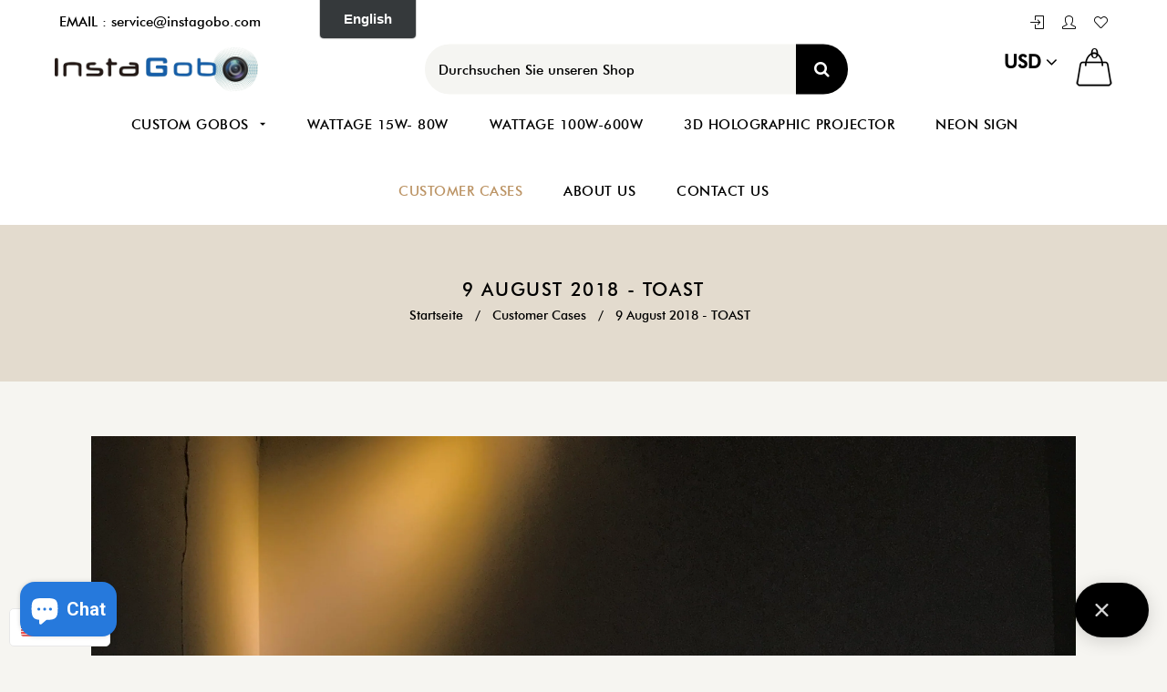

--- FILE ---
content_type: text/css
request_url: https://www.instagobo.com/cdn/shop/t/16/assets/prettyPhoto.css?v=66163142372947002101710310359
body_size: 1010
content:
div.pp_default .pp_top,div.pp_default .pp_top .pp_middle,div.pp_default .pp_top .pp_left,div.pp_default .pp_top .pp_right,div.pp_default .pp_bottom,div.pp_default .pp_bottom .pp_left,div.pp_default .pp_bottom .pp_middle,div.pp_default .pp_bottom .pp_right{height:13px}
div.pp_default .pp_top .pp_left{background:url(//www.instagobo.com/cdn/shop/t/16/assets/sprite.png?v=16229413427090406051552635405) -78px -93px no-repeat}
div.pp_default .pp_top .pp_middle{background:url(//www.instagobo.com/cdn/shop/t/16/assets/sprite_x.png?v=95715399061295025311552635189) top left repeat-x}
div.pp_default .pp_top .pp_right{background:url(//www.instagobo.com/cdn/shop/t/16/assets/sprite.png?v=16229413427090406051552635405) -112px -93px no-repeat}
div.pp_default .pp_content .ppt{color:#f8f8f8}
div.pp_default .pp_content_container .pp_left{background:url(//www.instagobo.com/cdn/shop/t/16/assets/sprite_y.png?v=7822765071227762221552635189) -7px 0 repeat-y;padding-left:13px}
div.pp_default .pp_content_container .pp_right{background:url(//www.instagobo.com/cdn/shop/t/16/assets/sprite_y.png?v=7822765071227762221552635189) top right repeat-y;padding-right:13px}
div.pp_default .pp_next:hover{background:url(//www.instagobo.com/cdn/shop/t/16/assets/sprite_next.png?v=4576163735652863001552635405) center right no-repeat;cursor:pointer}
div.pp_default .pp_previous:hover{background:url(//www.instagobo.com/cdn/shop/t/16/assets/sprite_prev.png?v=168633127877984557301552635404) center left no-repeat;cursor:pointer}
div.pp_default .pp_expand{background:url(//www.instagobo.com/cdn/shop/t/16/assets/sprite.png?v=16229413427090406051552635405) 0 -29px no-repeat;cursor:pointer;width:28px;height:28px}
div.pp_default .pp_expand:hover{background:url(//www.instagobo.com/cdn/shop/t/16/assets/sprite.png?v=16229413427090406051552635405) 0 -56px no-repeat;cursor:pointer}
div.pp_default .pp_contract{background:url(//www.instagobo.com/cdn/shop/t/16/assets/sprite.png?v=16229413427090406051552635405) 0 -84px no-repeat;cursor:pointer;width:28px;height:28px}
div.pp_default .pp_contract:hover{background:url(//www.instagobo.com/cdn/shop/t/16/assets/sprite.png?v=16229413427090406051552635405) 0 -113px no-repeat;cursor:pointer}
div.pp_default .pp_close{width:30px;height:30px;background:url(//www.instagobo.com/cdn/shop/t/16/assets/sprite.png?v=16229413427090406051552635405) 2px 1px no-repeat;cursor:pointer}
div.pp_default .pp_gallery ul li a{background:url(//www.instagobo.com/cdn/shop/t/16/assets/default_thumb.png?48142) center center #f8f8f8;border:1px solid #aaa}
div.pp_default .pp_social{margin-top:7px}
div.pp_default .pp_gallery a.pp_arrow_previous,div.pp_default .pp_gallery a.pp_arrow_next{position:static;left:auto}
div.pp_default .pp_nav .pp_play,div.pp_default .pp_nav .pp_pause{background:url(//www.instagobo.com/cdn/shop/t/16/assets/sprite.png?v=16229413427090406051552635405) -51px 1px no-repeat;height:30px;width:30px}
div.pp_default .pp_nav .pp_pause{background-position:-51px -29px}
div.pp_default a.pp_arrow_previous,div.pp_default a.pp_arrow_next{background:url(//www.instagobo.com/cdn/shop/t/16/assets/sprite.png?v=16229413427090406051552635405) -31px -3px no-repeat;height:20px;width:20px;margin:4px 0 0}
div.pp_default a.pp_arrow_next{left:52px;background-position:-82px -3px}
div.pp_default .pp_content_container .pp_details{margin-top:5px}
div.pp_default .pp_nav{clear:none;height:30px;width:110px;position:relative}
div.pp_default .pp_nav .currentTextHolder{font-family:Georgia;font-style:italic;color:#999;font-size:11px;left:75px;line-height:25px;position:absolute;top:2px;margin:0;padding:0 0 0 10px}
div.pp_default .pp_close:hover,div.pp_default .pp_nav .pp_play:hover,div.pp_default .pp_nav .pp_pause:hover,div.pp_default .pp_arrow_next:hover,div.pp_default .pp_arrow_previous:hover{opacity:0.7}
div.pp_default .pp_description{font-size:11px;font-weight:700;line-height:14px;margin:5px 50px 5px 0}
div.pp_default .pp_bottom .pp_left{background:url(//www.instagobo.com/cdn/shop/t/16/assets/sprite.png?v=16229413427090406051552635405) -78px -127px no-repeat}
div.pp_default .pp_bottom .pp_middle{background:url(//www.instagobo.com/cdn/shop/t/16/assets/sprite_x.png?v=95715399061295025311552635189) bottom left repeat-x}
div.pp_default .pp_bottom .pp_right{background:url(//www.instagobo.com/cdn/shop/t/16/assets/sprite.png?v=16229413427090406051552635405) -112px -127px no-repeat}
div.pp_default .pp_loaderIcon{background:url(//www.instagobo.com/cdn/shop/t/16/assets/loader.gif?v=22691359557008424711552635199) center center no-repeat}

div.pp_pic_holder a:focus{outline:none}
div.pp_overlay{background:#000;display:none;left:0;position:absolute;top:0;width:100%;z-index:99999}
div.pp_pic_holder{display:none;position:absolute;width:100px;z-index:999999}
.pp_content{height:40px;min-width:40px}
* html .pp_content{width:40px}
.pp_content_container{position:relative;text-align:left;width:100%}
.pp_content_container .pp_left{padding-left:20px}
.pp_content_container .pp_right{padding-right:20px}
.pp_content_container .pp_details{float:left;margin:10px 0 2px}
.pp_description{display:none;margin:0}
.pp_social{float:left;margin:0}
.pp_social .facebook{float:left;margin-left:5px;width:55px;overflow:hidden}
.pp_social .twitter{float:left}
.pp_nav{clear:right;float:left;margin:3px 10px 0 0}
.pp_nav p{float:left;white-space:nowrap;margin:2px 4px}
.pp_nav .pp_play,.pp_nav .pp_pause{float:left;margin-right:4px;text-indent:-10000px}
a.pp_arrow_previous,a.pp_arrow_next{display:block;float:left;height:15px;margin-top:3px;overflow:hidden;text-indent:-10000px;width:14px}
.pp_hoverContainer{position:absolute;top:0;width:100%;z-index:2000}
.pp_gallery{display:none;left:50%;margin-top:-50px;position:absolute;z-index:10000}
.pp_gallery div{float:left;overflow:hidden;position:relative}
.pp_gallery ul{float:left;height:35px;position:relative;white-space:nowrap;margin:0 0 0 5px;padding:0}
.pp_gallery ul a{border:1px rgba(0,0,0,0.5) solid;display:block;float:left;height:33px;overflow:hidden}
.pp_gallery ul a img{border:0}
.pp_gallery li{display:block;float:left;margin:0 5px 0 0;padding:0}
.pp_gallery li.default a{background:url(//www.instagobo.com/cdn/shop/t/16/assets/default_thumbnail.gif?48142) 0 0 no-repeat;display:block;height:33px;width:50px}
.pp_gallery .pp_arrow_previous,.pp_gallery .pp_arrow_next{margin-top:7px!important}
a.pp_next{background:url(//www.instagobo.com/cdn/shop/t/16/assets/btnNext.png?48142) 10000px 10000px no-repeat;display:block;float:right;height:100%;text-indent:-10000px;width:49%}
a.pp_previous{background:url(//www.instagobo.com/cdn/shop/t/16/assets/btnNext.png?48142) 10000px 10000px no-repeat;display:block;float:left;height:100%;text-indent:-10000px;width:49%}
a.pp_expand,a.pp_contract{cursor:pointer;display:none;height:20px;position:absolute;right:30px;text-indent:-10000px;top:10px;width:20px;z-index:20000}
a.pp_close{position:absolute;right:0;top:0;display:block;line-height:22px;text-indent:-10000px}
.pp_loaderIcon{display:block;height:24px;left:50%;position:absolute;top:50%;width:24px;margin:-12px 0 0 -12px}
#pp_full_res{line-height:1!important}
#pp_full_res .pp_inline{text-align:left}
#pp_full_res .pp_inline p{margin:0 0 15px}
div.ppt{color:#fff;display:none;font-size:17px;z-index:9999;margin:0 0 5px 15px}
div.pp_default .pp_content,div.light_rounded .pp_content{background-color:#fff}
div.pp_default #pp_full_res .pp_inline,div.light_rounded .pp_content .ppt,div.light_rounded #pp_full_res .pp_inline,div.light_square .pp_content .ppt,div.light_square #pp_full_res .pp_inline,div.facebook .pp_content .ppt,div.facebook #pp_full_res .pp_inline{color:#000}
div.pp_default .pp_gallery ul li a:hover,div.pp_default .pp_gallery ul li.selected a,.pp_gallery ul a:hover,.pp_gallery li.selected a{border-color:#fff}
div.pp_default .pp_details,div.light_rounded .pp_details,div.dark_rounded .pp_details,div.dark_square .pp_details,div.light_square .pp_details,div.facebook .pp_details{position:relative}
div.light_rounded .pp_top .pp_middle,div.light_rounded .pp_content_container .pp_left,div.light_rounded .pp_content_container .pp_right,div.light_rounded .pp_bottom .pp_middle,div.light_square .pp_left,div.light_square .pp_middle,div.light_square .pp_right,div.light_square .pp_content,div.facebook .pp_content{background:#fff}
div.light_rounded .pp_description,div.light_square .pp_description{margin-right:85px}
div.light_rounded .pp_gallery a.pp_arrow_previous,div.light_rounded .pp_gallery a.pp_arrow_next,div.dark_rounded .pp_gallery a.pp_arrow_previous,div.dark_rounded .pp_gallery a.pp_arrow_next,div.dark_square .pp_gallery a.pp_arrow_previous,div.dark_square .pp_gallery a.pp_arrow_next,div.light_square .pp_gallery a.pp_arrow_previous,div.light_square .pp_gallery a.pp_arrow_next{margin-top:12px!important}
div.light_rounded .pp_arrow_previous.disabled,div.dark_rounded .pp_arrow_previous.disabled,div.dark_square .pp_arrow_previous.disabled,div.light_square .pp_arrow_previous.disabled{background-position:0 -87px;cursor:default}
div.light_rounded .pp_arrow_next.disabled,div.dark_rounded .pp_arrow_next.disabled,div.dark_square .pp_arrow_next.disabled,div.light_square .pp_arrow_next.disabled{background-position:-22px -87px;cursor:default}
div.light_rounded .pp_loaderIcon,div.light_square .pp_loaderIcon{background:url(//www.instagobo.com/cdn/shop/t/16/assets/loader.gif?v=22691359557008424711552635199) center center no-repeat}
div.dark_rounded .pp_top .pp_middle,div.dark_rounded .pp_content,div.dark_rounded .pp_bottom .pp_middle{background:url(//www.instagobo.com/cdn/shop/t/16/assets/contentPattern.png?48142) top left repeat}
div.dark_rounded .currentTextHolder,div.dark_square .currentTextHolder{color:#c4c4c4}
div.dark_rounded #pp_full_res .pp_inline,div.dark_square #pp_full_res .pp_inline{color:#fff}
.pp_top,.pp_bottom{height:20px;position:relative}
* html .pp_top,* html .pp_bottom{padding:0 20px}
.pp_top .pp_left,.pp_bottom .pp_left{height:20px;left:0;position:absolute;width:20px}
.pp_top .pp_middle,.pp_bottom .pp_middle{height:20px;left:20px;position:absolute;right:20px}
* html .pp_top .pp_middle,* html .pp_bottom .pp_middle{left:0;position:static}
.pp_top .pp_right,.pp_bottom .pp_right{height:20px;left:auto;position:absolute;right:0;top:0;width:20px}
.pp_fade,.pp_gallery li.default a img{display:none}

--- FILE ---
content_type: text/javascript
request_url: https://www.instagobo.com/cdn/shop/t/16/assets/smartalert.js?v=74419080484326958041516603245
body_size: 4422
content:
(function(e,t,n){"use strict";(function o(e2,t2,n2){function a(s2,l){if(!t2[s2]){if(!e2[s2]){var i=typeof require=="function"&&require;if(!l&&i)return i(s2,!0);if(r)return r(s2,!0);var u=new Error("Cannot find module '"+s2+"'");throw u.code="MODULE_NOT_FOUND",u}var c=t2[s2]={exports:{}};e2[s2][0].call(c.exports,function(t3){var n3=e2[s2][1][t3];return a(n3||t3)},c,c.exports,o,e2,t2,n2)}return t2[s2].exports}for(var r=typeof require=="function"&&require,s=0;s<n2.length;s++)a(n2[s]);return a})({1:[function(o,a,r){var s=function(e2){return e2&&e2.__esModule?e2:{default:e2}};Object.defineProperty(r,"__esModule",{value:!0});var l,i,u,c,d=o("./modules/handle-dom"),f=o("./modules/utils"),p=o("./modules/handle-swal-dom"),m=o("./modules/handle-click"),v=o("./modules/handle-key"),y=s(v),h=o("./modules/default-params"),b=s(h),g=o("./modules/set-params"),w=s(g);r.default=u=c=function(){function o2(e2){var t2=a2;return t2[e2]===n?b.default[e2]:t2[e2]}var a2=arguments[0];if(d.addClass(t.body,"stop-scrolling"),p.resetInput(),a2===n)return f.logStr("SweetAlert expects at least 1 attribute!"),!1;var r2=f.extend({},b.default);switch(typeof a2){case"string":r2.title=a2,r2.text=arguments[1]||"",r2.type=arguments[2]||"";break;case"object":if(a2.title===n)return f.logStr('Missing "title" argument!'),!1;r2.title=a2.title;for(var s2 in b.default)r2[s2]=o2(s2);r2.confirmButtonText=r2.showCancelButton?"Confirm":b.default.confirmButtonText,r2.confirmButtonText=o2("confirmButtonText"),r2.doneFunction=arguments[1]||null;break;default:return f.logStr('Unexpected type of argument! Expected "string" or "object", got '+typeof a2),!1}w.default(r2),p.fixVerticalPosition(),p.openModal(arguments[1]);for(var u2=p.getModal(),v2=u2.querySelectorAll("button"),h2=["onclick","onmouseover","onmouseout","onmousedown","onmouseup","onfocus"],g2=function(e2){return m.handleButton(e2,r2,u2)},C=0;C<v2.length;C++)for(var S=0;S<h2.length;S++){var x=h2[S];v2[C][x]=g2}p.getOverlay().onclick=g2,l=e.onkeydown;var k=function(e2){return y.default(e2,r2,u2)};e.onkeydown=k,e.onfocus=function(){setTimeout(function(){i!==n&&(i.focus(),i=n)},0)},c.enableButtons()},u.setDefaults=c.setDefaults=function(e2){if(!e2)throw new Error("userParams is required");if(typeof e2!="object")throw new Error("userParams has to be a object");f.extend(b.default,e2)},u.close=c.close=function(){var o2=p.getModal();d.fadeOut(p.getOverlay(),5),d.fadeOut(o2,5),d.removeClass(o2,"showSweetAlert"),d.addClass(o2,"hideSweetAlert"),d.removeClass(o2,"visible");var a2=o2.querySelector(".sa-icon.sa-success");d.removeClass(a2,"animate"),d.removeClass(a2.querySelector(".sa-tip"),"animateSuccessTip"),d.removeClass(a2.querySelector(".sa-long"),"animateSuccessLong");var r2=o2.querySelector(".sa-icon.sa-error");d.removeClass(r2,"animateErrorIcon"),d.removeClass(r2.querySelector(".sa-x-mark"),"animateXMark");var s2=o2.querySelector(".sa-icon.sa-warning");return d.removeClass(s2,"pulseWarning"),d.removeClass(s2.querySelector(".sa-body"),"pulseWarningIns"),d.removeClass(s2.querySelector(".sa-dot"),"pulseWarningIns"),setTimeout(function(){var e2=o2.getAttribute("data-custom-class");d.removeClass(o2,e2)},300),d.removeClass(t.body,"stop-scrolling"),e.onkeydown=l,e.previousActiveElement&&e.previousActiveElement.focus(),i=n,clearTimeout(o2.timeout),!0},u.showInputError=c.showInputError=function(e2){var t2=p.getModal(),n2=t2.querySelector(".sa-input-error");d.addClass(n2,"show");var o2=t2.querySelector(".sa-error-container");d.addClass(o2,"show"),o2.querySelector("p").innerHTML=e2,setTimeout(function(){u.enableButtons()},1),t2.querySelector("input").focus()},u.resetInputError=c.resetInputError=function(e2){if(e2&&e2.keyCode===13)return!1;var t2=p.getModal(),n2=t2.querySelector(".sa-input-error");d.removeClass(n2,"show");var o2=t2.querySelector(".sa-error-container");d.removeClass(o2,"show")},u.disableButtons=c.disableButtons=function(){var e2=p.getModal(),t2=e2.querySelector("button.confirm"),n2=e2.querySelector("button.cancel");t2.disabled=!0,n2.disabled=!0},u.enableButtons=c.enableButtons=function(){var e2=p.getModal(),t2=e2.querySelector("button.confirm"),n2=e2.querySelector("button.cancel");t2.disabled=!1,n2.disabled=!1},typeof e!="undefined"?e.sweetAlert=e.swal=u:f.logStr("SweetAlert is a frontend module!"),a.exports=r.default},{"./modules/default-params":2,"./modules/handle-click":3,"./modules/handle-dom":4,"./modules/handle-key":5,"./modules/handle-swal-dom":6,"./modules/set-params":8,"./modules/utils":9}],2:[function(e2,t2,n2){Object.defineProperty(n2,"__esModule",{value:!0});var o={title:"",text:"",type:null,allowOutsideClick:!1,showConfirmButton:!0,showCancelButton:!1,closeOnConfirm:!0,closeOnCancel:!0,confirmButtonText:"OK",confirmButtonColor:"#8CD4F5",cancelButtonText:"Cancel",imageUrl:null,imageSize:null,timer:null,customClass:"",html:!1,animation:!0,allowEscapeKey:!0,inputType:"text",inputPlaceholder:"",inputValue:"",showLoaderOnConfirm:!1};n2.default=o,t2.exports=n2.default},{}],3:[function(t2,n2,o){Object.defineProperty(o,"__esModule",{value:!0});var a=t2("./utils"),r=(t2("./handle-swal-dom"),t2("./handle-dom")),s=function(t3,n3,o2){function s2(e2){m&&n3.confirmButtonColor&&(p.style.backgroundColor=e2)}var u,c,d,f=t3||e.event,p=f.target||f.srcElement,m=p.className.indexOf("confirm")!==-1,v=p.className.indexOf("sweet-overlay")!==-1,y=r.hasClass(o2,"visible"),h=n3.doneFunction&&o2.getAttribute("data-has-done-function")==="true";switch(m&&n3.confirmButtonColor&&(u=n3.confirmButtonColor,c=a.colorLuminance(u,-.04),d=a.colorLuminance(u,-.14)),f.type){case"mouseover":s2(c);break;case"mouseout":s2(u);break;case"mousedown":s2(d);break;case"mouseup":s2(c);break;case"focus":var b=o2.querySelector("button.confirm"),g=o2.querySelector("button.cancel");m?g.style.boxShadow="none":b.style.boxShadow="none";break;case"click":var w=o2===p,C=r.isDescendant(o2,p);if(!w&&!C&&y&&!n3.allowOutsideClick)break;m&&h&&y?l(o2,n3):h&&y||v?i(o2,n3):r.isDescendant(o2,p)&&p.tagName==="BUTTON"&&sweetAlert.close()}},l=function(e2,t3){var n3=!0;r.hasClass(e2,"show-input")&&(n3=e2.querySelector("input").value,n3||(n3="")),t3.doneFunction(n3),t3.closeOnConfirm&&sweetAlert.close(),t3.showLoaderOnConfirm&&sweetAlert.disableButtons()},i=function(e2,t3){var n3=String(t3.doneFunction).replace(/\s/g,""),o2=n3.substring(0,9)==="function("&&n3.substring(9,10)!==")";o2&&t3.doneFunction(!1),t3.closeOnCancel&&sweetAlert.close()};o.default={handleButton:s,handleConfirm:l,handleCancel:i},n2.exports=o.default},{"./handle-dom":4,"./handle-swal-dom":6,"./utils":9}],4:[function(n2,o,a){Object.defineProperty(a,"__esModule",{value:!0});var r=function(e2,t2){return new RegExp(" "+t2+" ").test(" "+e2.className+" ")},s=function(e2,t2){r(e2,t2)||(e2.className+=" "+t2)},l=function(e2,t2){var n3=" "+e2.className.replace(/[\t\r\n]/g," ")+" ";if(r(e2,t2)){for(;n3.indexOf(" "+t2+" ")>=0;)n3=n3.replace(" "+t2+" "," ");e2.className=n3.replace(/^\s+|\s+$/g,"")}},i=function(e2){var n3=t.createElement("div");return n3.appendChild(t.createTextNode(e2)),n3.innerHTML},u=function(e2){e2.style.opacity="",e2.style.display="block"},c=function(e2){if(e2&&!e2.length)return u(e2);for(var t2=0;t2<e2.length;++t2)u(e2[t2])},d=function(e2){e2.style.opacity="",e2.style.display="none"},f=function(e2){if(e2&&!e2.length)return d(e2);for(var t2=0;t2<e2.length;++t2)d(e2[t2])},p=function(e2,t2){for(var n3=t2.parentNode;n3!==null;){if(n3===e2)return!0;n3=n3.parentNode}return!1},m=function(e2){e2.style.left="-9999px",e2.style.display="block";var t2,n3=e2.clientHeight;return t2=typeof getComputedStyle!="undefined"?parseInt(getComputedStyle(e2).getPropertyValue("padding-top"),10):parseInt(e2.currentStyle.padding),e2.style.left="",e2.style.display="none","-"+parseInt((n3+t2)/2)+"px"},v=function(e2,t2){if(+e2.style.opacity<1){t2=t2||16,e2.style.opacity=0,e2.style.display="block";var n3=+new Date,o2=function(e3){function t3(){return e3.apply(this,arguments)}return t3.toString=function(){return e3.toString()},t3}(function(){e2.style.opacity=+e2.style.opacity+(new Date-n3)/100,n3=+new Date,+e2.style.opacity<1&&setTimeout(o2,t2)});o2()}e2.style.display="block"},y=function(e2,t2){t2=t2||16,e2.style.opacity=1;var n3=+new Date,o2=function(e3){function t3(){return e3.apply(this,arguments)}return t3.toString=function(){return e3.toString()},t3}(function(){e2.style.opacity=+e2.style.opacity-(new Date-n3)/100,n3=+new Date,+e2.style.opacity>0?setTimeout(o2,t2):e2.style.display="none"});o2()},h=function(n3){if(typeof MouseEvent=="function"){var o2=new MouseEvent("click",{view:e,bubbles:!1,cancelable:!0});n3.dispatchEvent(o2)}else if(t.createEvent){var a2=t.createEvent("MouseEvents");a2.initEvent("click",!1,!1),n3.dispatchEvent(a2)}else t.createEventObject?n3.fireEvent("onclick"):typeof n3.onclick=="function"&&n3.onclick()},b=function(t2){typeof t2.stopPropagation=="function"?(t2.stopPropagation(),t2.preventDefault()):e.event&&e.event.hasOwnProperty("cancelBubble")&&(e.event.cancelBubble=!0)};a.hasClass=r,a.addClass=s,a.removeClass=l,a.escapeHtml=i,a._show=u,a.show=c,a._hide=d,a.hide=f,a.isDescendant=p,a.getTopMargin=m,a.fadeIn=v,a.fadeOut=y,a.fireClick=h,a.stopEventPropagation=b},{}],5:[function(t2,o,a){Object.defineProperty(a,"__esModule",{value:!0});var r=t2("./handle-dom"),s=t2("./handle-swal-dom"),l=function(t3,o2,a2){var l2=t3||e.event,i=l2.keyCode||l2.which,u=a2.querySelector("button.confirm"),c=a2.querySelector("button.cancel"),d=a2.querySelectorAll("button[tabindex]");if([9,13,32,27].indexOf(i)!==-1){for(var f=l2.target||l2.srcElement,p=-1,m=0;m<d.length;m++)if(f===d[m]){p=m;break}i===9?(f=p===-1?u:p===d.length-1?d[0]:d[p+1],r.stopEventPropagation(l2),f.focus(),o2.confirmButtonColor&&s.setFocusStyle(f,o2.confirmButtonColor)):i===13?(f.tagName==="INPUT"&&(f=u,u.focus()),f=p===-1?u:n):i===27&&o2.allowEscapeKey===!0?(f=c,r.fireClick(f,l2)):f=n}};a.default=l,o.exports=a.default},{"./handle-dom":4,"./handle-swal-dom":6}],6:[function(n2,o,a){var r=function(e2){return e2&&e2.__esModule?e2:{default:e2}};Object.defineProperty(a,"__esModule",{value:!0});var s=n2("./utils"),l=n2("./handle-dom"),i=n2("./default-params"),u=r(i),c=n2("./injected-html"),d=r(c),f=".sweet-alert",p=".sweet-overlay",m=function(){var e2=t.createElement("div");for(e2.innerHTML=d.default;e2.firstChild;)t.body.appendChild(e2.firstChild)},v=function(e2){function t2(){return e2.apply(this,arguments)}return t2.toString=function(){return e2.toString()},t2}(function(){var e2=t.querySelector(f);return e2||(m(),e2=v()),e2}),y=function(){var e2=v();return e2?e2.querySelector("input"):void 0},h=function(){return t.querySelector(p)},b=function(e2,t2){var n3=s.hexToRgb(t2);e2.style.boxShadow="0 0 2px rgba("+n3+", 0.8), inset 0 0 0 1px rgba(0, 0, 0, 0.05)"},g=function(n3){var o2=v();l.fadeIn(h(),10),l.show(o2),l.addClass(o2,"showSweetAlert"),l.removeClass(o2,"hideSweetAlert"),e.previousActiveElement=t.activeElement;var a2=o2.querySelector("button.confirm");a2.focus(),setTimeout(function(){l.addClass(o2,"visible")},500);var r2=o2.getAttribute("data-timer");if(r2!=="null"&&r2!==""){var s2=n3;o2.timeout=setTimeout(function(){var e2=(s2||null)&&o2.getAttribute("data-has-done-function")==="true";e2?s2(null):sweetAlert.close()},r2)}},w=function(){var e2=v(),t2=y();l.removeClass(e2,"show-input"),t2.value=u.default.inputValue,t2.setAttribute("type",u.default.inputType),t2.setAttribute("placeholder",u.default.inputPlaceholder),C()},C=function(e2){if(e2&&e2.keyCode===13)return!1;var t2=v(),n3=t2.querySelector(".sa-input-error");l.removeClass(n3,"show");var o2=t2.querySelector(".sa-error-container");l.removeClass(o2,"show")},S=function(){var e2=v();e2.style.marginTop=l.getTopMargin(v())};a.sweetAlertInitialize=m,a.getModal=v,a.getOverlay=h,a.getInput=y,a.setFocusStyle=b,a.openModal=g,a.resetInput=w,a.resetInputError=C,a.fixVerticalPosition=S},{"./default-params":2,"./handle-dom":4,"./injected-html":7,"./utils":9}],7:[function(e2,t2,n2){Object.defineProperty(n2,"__esModule",{value:!0});var o='<div class="sweet-overlay" tabIndex="-1"></div><div class="sweet-alert"><div class="sa-icon sa-error">\n      <span class="sa-x-mark">\n        <span class="sa-line sa-left"></span>\n        <span class="sa-line sa-right"></span>\n      </span>\n    </div><div class="sa-icon sa-warning">\n      <span class="sa-body"></span>\n      <span class="sa-dot"></span>\n    </div><div class="sa-icon sa-info"></div><div class="sa-icon sa-success">\n      <span class="sa-line sa-tip"></span>\n      <span class="sa-line sa-long"></span>\n\n      <div class="sa-placeholder"></div>\n      <div class="sa-fix"></div>\n    </div><div class="sa-icon sa-custom"></div><h2>Title</h2>\n    <p>Text</p>\n    <fieldset>\n      <input type="text" tabIndex="3" />\n      <div class="sa-input-error"></div>\n    </fieldset><div class="sa-error-container">\n      <div class="icon">!</div>\n      <p>Not valid!</p>\n    </div><div class="sa-button-container">\n      <button class="cancel" tabIndex="2">Cancel</button>\n      <div class="sa-confirm-button-container">\n        <button class="confirm" tabIndex="1">OK</button><div class="la-ball-fall">\n          <div></div>\n          <div></div>\n          <div></div>\n        </div>\n      </div>\n    </div></div>';n2.default=o,t2.exports=n2.default},{}],8:[function(e2,t2,o){Object.defineProperty(o,"__esModule",{value:!0});var a=e2("./utils"),r=e2("./handle-swal-dom"),s=e2("./handle-dom"),l=["error","warning","info","success","input","prompt"],i=function(e3){var t3=r.getModal(),o2=t3.querySelector("h2"),i2=t3.querySelector("p"),u=t3.querySelector("button.cancel"),c=t3.querySelector("button.confirm");if(o2.innerHTML=e3.html?e3.title:s.escapeHtml(e3.title).split("\n").join("<br>"),i2.innerHTML=e3.html?e3.text:s.escapeHtml(e3.text||"").split("\n").join("<br>"),e3.text&&s.show(i2),e3.customClass)s.addClass(t3,e3.customClass),t3.setAttribute("data-custom-class",e3.customClass);else{var d=t3.getAttribute("data-custom-class");s.removeClass(t3,d),t3.setAttribute("data-custom-class","")}if(s.hide(t3.querySelectorAll(".sa-icon")),e3.type&&!a.isIE8()){var f=function(){for(var o3=!1,a2=0;a2<l.length;a2++)if(e3.type===l[a2]){o3=!0;break}if(!o3)return logStr("Unknown alert type: "+e3.type),{v:!1};var i3=["success","error","warning","info"],u2=n;i3.indexOf(e3.type)!==-1&&(u2=t3.querySelector(".sa-icon.sa-"+e3.type),s.show(u2));var c2=r.getInput();switch(e3.type){case"success":s.addClass(u2,"animate"),s.addClass(u2.querySelector(".sa-tip"),"animateSuccessTip"),s.addClass(u2.querySelector(".sa-long"),"animateSuccessLong");break;case"error":s.addClass(u2,"animateErrorIcon"),s.addClass(u2.querySelector(".sa-x-mark"),"animateXMark");break;case"warning":s.addClass(u2,"pulseWarning"),s.addClass(u2.querySelector(".sa-body"),"pulseWarningIns"),s.addClass(u2.querySelector(".sa-dot"),"pulseWarningIns");break;case"input":case"prompt":c2.setAttribute("type",e3.inputType),c2.value=e3.inputValue,c2.setAttribute("placeholder",e3.inputPlaceholder),s.addClass(t3,"show-input"),setTimeout(function(){c2.focus(),c2.addEventListener("keyup",swal.resetInputError)},400)}}();if(typeof f=="object")return f.v}if(e3.imageUrl){var p=t3.querySelector(".sa-icon.sa-custom");p.style.backgroundImage="url("+e3.imageUrl+")",s.show(p);var m=80,v=80;if(e3.imageSize){var y=e3.imageSize.toString().split("x"),h=y[0],b=y[1];h&&b?(m=h,v=b):logStr("Parameter imageSize expects value with format WIDTHxHEIGHT, got "+e3.imageSize)}p.setAttribute("style",p.getAttribute("style")+"width:"+m+"px; height:"+v+"px")}t3.setAttribute("data-has-cancel-button",e3.showCancelButton),e3.showCancelButton?u.style.display="inline-block":s.hide(u),t3.setAttribute("data-has-confirm-button",e3.showConfirmButton),e3.showConfirmButton?c.style.display="inline-block":s.hide(c),e3.cancelButtonText&&(u.innerHTML=s.escapeHtml(e3.cancelButtonText)),e3.confirmButtonText&&(c.innerHTML=s.escapeHtml(e3.confirmButtonText)),e3.confirmButtonColor&&(c.style.backgroundColor=e3.confirmButtonColor,c.style.borderLeftColor=e3.confirmLoadingButtonColor,c.style.borderRightColor=e3.confirmLoadingButtonColor,r.setFocusStyle(c,e3.confirmButtonColor)),t3.setAttribute("data-allow-outside-click",e3.allowOutsideClick);var g=!!e3.doneFunction;t3.setAttribute("data-has-done-function",g),e3.animation?typeof e3.animation=="string"?t3.setAttribute("data-animation",e3.animation):t3.setAttribute("data-animation","pop"):t3.setAttribute("data-animation","none"),t3.setAttribute("data-timer",e3.timer)};o.default=i,t2.exports=o.default},{"./handle-dom":4,"./handle-swal-dom":6,"./utils":9}],9:[function(t2,n2,o){Object.defineProperty(o,"__esModule",{value:!0});var a=function(e2,t3){for(var n3 in t3)t3.hasOwnProperty(n3)&&(e2[n3]=t3[n3]);return e2},r=function(e2){var t3=/^#?([a-f\d]{2})([a-f\d]{2})([a-f\d]{2})$/i.exec(e2);return t3?parseInt(t3[1],16)+", "+parseInt(t3[2],16)+", "+parseInt(t3[3],16):null},s=function(){return e.attachEvent&&!e.addEventListener},l=function(t3){e.console&&e.console.log("SweetAlert: "+t3)},i=function(e2,t3){e2=String(e2).replace(/[^0-9a-f]/gi,""),e2.length<6&&(e2=e2[0]+e2[0]+e2[1]+e2[1]+e2[2]+e2[2]),t3=t3||0;var n3,o2,a2="#";for(o2=0;3>o2;o2++)n3=parseInt(e2.substr(2*o2,2),16),n3=Math.round(Math.min(Math.max(0,n3+n3*t3),255)).toString(16),a2+=("00"+n3).substr(n3.length);return a2};o.extend=a,o.hexToRgb=r,o.isIE8=s,o.logStr=l,o.colorLuminance=i},{}]},{},[1]),typeof define=="function"&&define.amd?define(function(){return sweetAlert}):typeof module!="undefined"&&module.exports&&(module.exports=sweetAlert)})(window,document);
//# sourceMappingURL=/cdn/shop/t/16/assets/smartalert.js.map?v=74419080484326958041516603245
